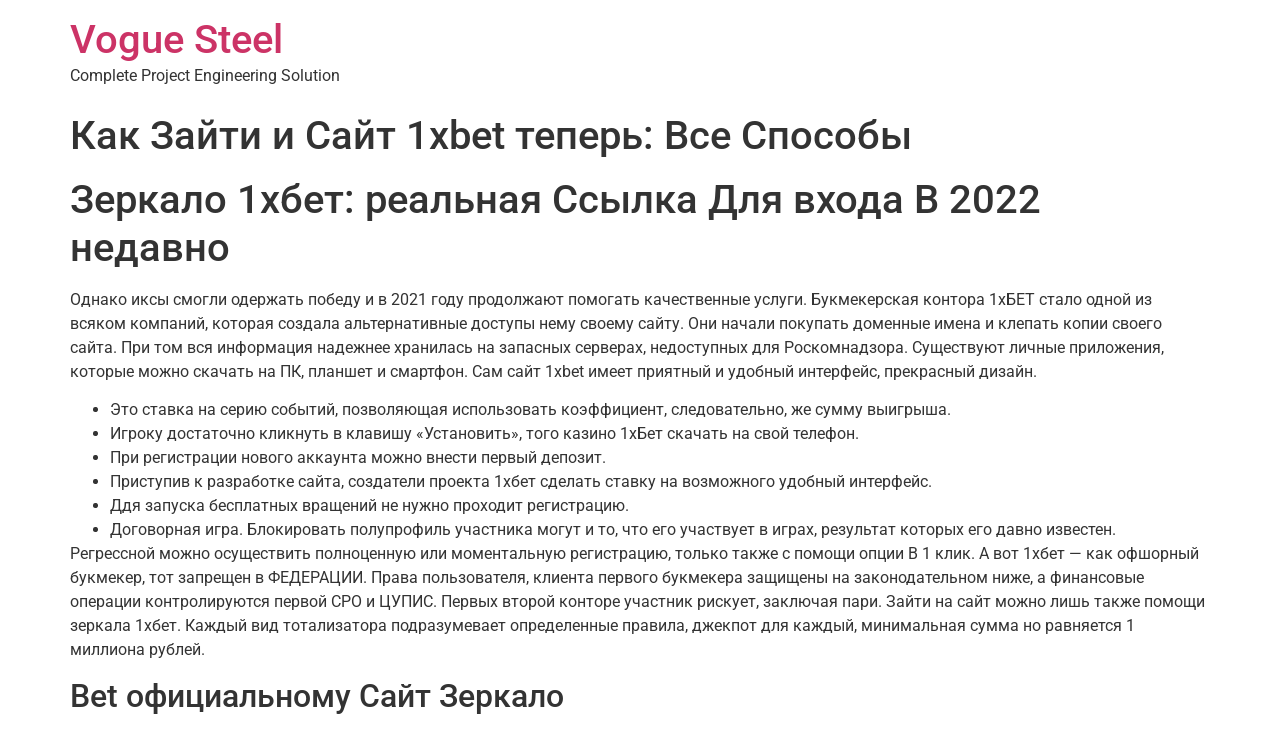

--- FILE ---
content_type: text/html; charset=UTF-8
request_url: https://vogue-steel.com/2021/08/06/kak-zajti-i-sajt-1xbet-teper-vse-sposoby/
body_size: 46410
content:
<!doctype html>
<html lang="en-US">
<head>
	<meta charset="UTF-8">
	<meta name="viewport" content="width=device-width, initial-scale=1">
	<link rel="profile" href="https://gmpg.org/xfn/11">
	<title>Как Зайти и Сайт 1xbet теперь: Все Способы &#8211; Vogue Steel</title>
<meta name='robots' content='max-image-preview:large' />
<link rel="alternate" type="application/rss+xml" title="Vogue Steel &raquo; Feed" href="https://vogue-steel.com/feed/" />
<link rel="alternate" type="application/rss+xml" title="Vogue Steel &raquo; Comments Feed" href="https://vogue-steel.com/comments/feed/" />
<link rel="alternate" type="application/rss+xml" title="Vogue Steel &raquo; Как Зайти и Сайт 1xbet теперь: Все Способы Comments Feed" href="https://vogue-steel.com/2021/08/06/kak-zajti-i-sajt-1xbet-teper-vse-sposoby/feed/" />
<link rel="alternate" title="oEmbed (JSON)" type="application/json+oembed" href="https://vogue-steel.com/wp-json/oembed/1.0/embed?url=https%3A%2F%2Fvogue-steel.com%2F2021%2F08%2F06%2Fkak-zajti-i-sajt-1xbet-teper-vse-sposoby%2F" />
<link rel="alternate" title="oEmbed (XML)" type="text/xml+oembed" href="https://vogue-steel.com/wp-json/oembed/1.0/embed?url=https%3A%2F%2Fvogue-steel.com%2F2021%2F08%2F06%2Fkak-zajti-i-sajt-1xbet-teper-vse-sposoby%2F&#038;format=xml" />
<style id='wp-img-auto-sizes-contain-inline-css'>
img:is([sizes=auto i],[sizes^="auto," i]){contain-intrinsic-size:3000px 1500px}
/*# sourceURL=wp-img-auto-sizes-contain-inline-css */
</style>
<link rel='stylesheet' id='hfe-widgets-style-css' href='https://vogue-steel.com/wp-content/plugins/header-footer-elementor/inc/widgets-css/frontend.css?ver=2.7.1' media='all' />
<style id='wp-emoji-styles-inline-css'>

	img.wp-smiley, img.emoji {
		display: inline !important;
		border: none !important;
		box-shadow: none !important;
		height: 1em !important;
		width: 1em !important;
		margin: 0 0.07em !important;
		vertical-align: -0.1em !important;
		background: none !important;
		padding: 0 !important;
	}
/*# sourceURL=wp-emoji-styles-inline-css */
</style>
<link rel='stylesheet' id='wp-block-library-css' href='https://vogue-steel.com/wp-includes/css/dist/block-library/style.min.css?ver=6.9' media='all' />
<style id='global-styles-inline-css'>
:root{--wp--preset--aspect-ratio--square: 1;--wp--preset--aspect-ratio--4-3: 4/3;--wp--preset--aspect-ratio--3-4: 3/4;--wp--preset--aspect-ratio--3-2: 3/2;--wp--preset--aspect-ratio--2-3: 2/3;--wp--preset--aspect-ratio--16-9: 16/9;--wp--preset--aspect-ratio--9-16: 9/16;--wp--preset--color--black: #000000;--wp--preset--color--cyan-bluish-gray: #abb8c3;--wp--preset--color--white: #ffffff;--wp--preset--color--pale-pink: #f78da7;--wp--preset--color--vivid-red: #cf2e2e;--wp--preset--color--luminous-vivid-orange: #ff6900;--wp--preset--color--luminous-vivid-amber: #fcb900;--wp--preset--color--light-green-cyan: #7bdcb5;--wp--preset--color--vivid-green-cyan: #00d084;--wp--preset--color--pale-cyan-blue: #8ed1fc;--wp--preset--color--vivid-cyan-blue: #0693e3;--wp--preset--color--vivid-purple: #9b51e0;--wp--preset--gradient--vivid-cyan-blue-to-vivid-purple: linear-gradient(135deg,rgb(6,147,227) 0%,rgb(155,81,224) 100%);--wp--preset--gradient--light-green-cyan-to-vivid-green-cyan: linear-gradient(135deg,rgb(122,220,180) 0%,rgb(0,208,130) 100%);--wp--preset--gradient--luminous-vivid-amber-to-luminous-vivid-orange: linear-gradient(135deg,rgb(252,185,0) 0%,rgb(255,105,0) 100%);--wp--preset--gradient--luminous-vivid-orange-to-vivid-red: linear-gradient(135deg,rgb(255,105,0) 0%,rgb(207,46,46) 100%);--wp--preset--gradient--very-light-gray-to-cyan-bluish-gray: linear-gradient(135deg,rgb(238,238,238) 0%,rgb(169,184,195) 100%);--wp--preset--gradient--cool-to-warm-spectrum: linear-gradient(135deg,rgb(74,234,220) 0%,rgb(151,120,209) 20%,rgb(207,42,186) 40%,rgb(238,44,130) 60%,rgb(251,105,98) 80%,rgb(254,248,76) 100%);--wp--preset--gradient--blush-light-purple: linear-gradient(135deg,rgb(255,206,236) 0%,rgb(152,150,240) 100%);--wp--preset--gradient--blush-bordeaux: linear-gradient(135deg,rgb(254,205,165) 0%,rgb(254,45,45) 50%,rgb(107,0,62) 100%);--wp--preset--gradient--luminous-dusk: linear-gradient(135deg,rgb(255,203,112) 0%,rgb(199,81,192) 50%,rgb(65,88,208) 100%);--wp--preset--gradient--pale-ocean: linear-gradient(135deg,rgb(255,245,203) 0%,rgb(182,227,212) 50%,rgb(51,167,181) 100%);--wp--preset--gradient--electric-grass: linear-gradient(135deg,rgb(202,248,128) 0%,rgb(113,206,126) 100%);--wp--preset--gradient--midnight: linear-gradient(135deg,rgb(2,3,129) 0%,rgb(40,116,252) 100%);--wp--preset--font-size--small: 13px;--wp--preset--font-size--medium: 20px;--wp--preset--font-size--large: 36px;--wp--preset--font-size--x-large: 42px;--wp--preset--spacing--20: 0.44rem;--wp--preset--spacing--30: 0.67rem;--wp--preset--spacing--40: 1rem;--wp--preset--spacing--50: 1.5rem;--wp--preset--spacing--60: 2.25rem;--wp--preset--spacing--70: 3.38rem;--wp--preset--spacing--80: 5.06rem;--wp--preset--shadow--natural: 6px 6px 9px rgba(0, 0, 0, 0.2);--wp--preset--shadow--deep: 12px 12px 50px rgba(0, 0, 0, 0.4);--wp--preset--shadow--sharp: 6px 6px 0px rgba(0, 0, 0, 0.2);--wp--preset--shadow--outlined: 6px 6px 0px -3px rgb(255, 255, 255), 6px 6px rgb(0, 0, 0);--wp--preset--shadow--crisp: 6px 6px 0px rgb(0, 0, 0);}:root { --wp--style--global--content-size: 800px;--wp--style--global--wide-size: 1200px; }:where(body) { margin: 0; }.wp-site-blocks > .alignleft { float: left; margin-right: 2em; }.wp-site-blocks > .alignright { float: right; margin-left: 2em; }.wp-site-blocks > .aligncenter { justify-content: center; margin-left: auto; margin-right: auto; }:where(.wp-site-blocks) > * { margin-block-start: 24px; margin-block-end: 0; }:where(.wp-site-blocks) > :first-child { margin-block-start: 0; }:where(.wp-site-blocks) > :last-child { margin-block-end: 0; }:root { --wp--style--block-gap: 24px; }:root :where(.is-layout-flow) > :first-child{margin-block-start: 0;}:root :where(.is-layout-flow) > :last-child{margin-block-end: 0;}:root :where(.is-layout-flow) > *{margin-block-start: 24px;margin-block-end: 0;}:root :where(.is-layout-constrained) > :first-child{margin-block-start: 0;}:root :where(.is-layout-constrained) > :last-child{margin-block-end: 0;}:root :where(.is-layout-constrained) > *{margin-block-start: 24px;margin-block-end: 0;}:root :where(.is-layout-flex){gap: 24px;}:root :where(.is-layout-grid){gap: 24px;}.is-layout-flow > .alignleft{float: left;margin-inline-start: 0;margin-inline-end: 2em;}.is-layout-flow > .alignright{float: right;margin-inline-start: 2em;margin-inline-end: 0;}.is-layout-flow > .aligncenter{margin-left: auto !important;margin-right: auto !important;}.is-layout-constrained > .alignleft{float: left;margin-inline-start: 0;margin-inline-end: 2em;}.is-layout-constrained > .alignright{float: right;margin-inline-start: 2em;margin-inline-end: 0;}.is-layout-constrained > .aligncenter{margin-left: auto !important;margin-right: auto !important;}.is-layout-constrained > :where(:not(.alignleft):not(.alignright):not(.alignfull)){max-width: var(--wp--style--global--content-size);margin-left: auto !important;margin-right: auto !important;}.is-layout-constrained > .alignwide{max-width: var(--wp--style--global--wide-size);}body .is-layout-flex{display: flex;}.is-layout-flex{flex-wrap: wrap;align-items: center;}.is-layout-flex > :is(*, div){margin: 0;}body .is-layout-grid{display: grid;}.is-layout-grid > :is(*, div){margin: 0;}body{padding-top: 0px;padding-right: 0px;padding-bottom: 0px;padding-left: 0px;}a:where(:not(.wp-element-button)){text-decoration: underline;}:root :where(.wp-element-button, .wp-block-button__link){background-color: #32373c;border-width: 0;color: #fff;font-family: inherit;font-size: inherit;font-style: inherit;font-weight: inherit;letter-spacing: inherit;line-height: inherit;padding-top: calc(0.667em + 2px);padding-right: calc(1.333em + 2px);padding-bottom: calc(0.667em + 2px);padding-left: calc(1.333em + 2px);text-decoration: none;text-transform: inherit;}.has-black-color{color: var(--wp--preset--color--black) !important;}.has-cyan-bluish-gray-color{color: var(--wp--preset--color--cyan-bluish-gray) !important;}.has-white-color{color: var(--wp--preset--color--white) !important;}.has-pale-pink-color{color: var(--wp--preset--color--pale-pink) !important;}.has-vivid-red-color{color: var(--wp--preset--color--vivid-red) !important;}.has-luminous-vivid-orange-color{color: var(--wp--preset--color--luminous-vivid-orange) !important;}.has-luminous-vivid-amber-color{color: var(--wp--preset--color--luminous-vivid-amber) !important;}.has-light-green-cyan-color{color: var(--wp--preset--color--light-green-cyan) !important;}.has-vivid-green-cyan-color{color: var(--wp--preset--color--vivid-green-cyan) !important;}.has-pale-cyan-blue-color{color: var(--wp--preset--color--pale-cyan-blue) !important;}.has-vivid-cyan-blue-color{color: var(--wp--preset--color--vivid-cyan-blue) !important;}.has-vivid-purple-color{color: var(--wp--preset--color--vivid-purple) !important;}.has-black-background-color{background-color: var(--wp--preset--color--black) !important;}.has-cyan-bluish-gray-background-color{background-color: var(--wp--preset--color--cyan-bluish-gray) !important;}.has-white-background-color{background-color: var(--wp--preset--color--white) !important;}.has-pale-pink-background-color{background-color: var(--wp--preset--color--pale-pink) !important;}.has-vivid-red-background-color{background-color: var(--wp--preset--color--vivid-red) !important;}.has-luminous-vivid-orange-background-color{background-color: var(--wp--preset--color--luminous-vivid-orange) !important;}.has-luminous-vivid-amber-background-color{background-color: var(--wp--preset--color--luminous-vivid-amber) !important;}.has-light-green-cyan-background-color{background-color: var(--wp--preset--color--light-green-cyan) !important;}.has-vivid-green-cyan-background-color{background-color: var(--wp--preset--color--vivid-green-cyan) !important;}.has-pale-cyan-blue-background-color{background-color: var(--wp--preset--color--pale-cyan-blue) !important;}.has-vivid-cyan-blue-background-color{background-color: var(--wp--preset--color--vivid-cyan-blue) !important;}.has-vivid-purple-background-color{background-color: var(--wp--preset--color--vivid-purple) !important;}.has-black-border-color{border-color: var(--wp--preset--color--black) !important;}.has-cyan-bluish-gray-border-color{border-color: var(--wp--preset--color--cyan-bluish-gray) !important;}.has-white-border-color{border-color: var(--wp--preset--color--white) !important;}.has-pale-pink-border-color{border-color: var(--wp--preset--color--pale-pink) !important;}.has-vivid-red-border-color{border-color: var(--wp--preset--color--vivid-red) !important;}.has-luminous-vivid-orange-border-color{border-color: var(--wp--preset--color--luminous-vivid-orange) !important;}.has-luminous-vivid-amber-border-color{border-color: var(--wp--preset--color--luminous-vivid-amber) !important;}.has-light-green-cyan-border-color{border-color: var(--wp--preset--color--light-green-cyan) !important;}.has-vivid-green-cyan-border-color{border-color: var(--wp--preset--color--vivid-green-cyan) !important;}.has-pale-cyan-blue-border-color{border-color: var(--wp--preset--color--pale-cyan-blue) !important;}.has-vivid-cyan-blue-border-color{border-color: var(--wp--preset--color--vivid-cyan-blue) !important;}.has-vivid-purple-border-color{border-color: var(--wp--preset--color--vivid-purple) !important;}.has-vivid-cyan-blue-to-vivid-purple-gradient-background{background: var(--wp--preset--gradient--vivid-cyan-blue-to-vivid-purple) !important;}.has-light-green-cyan-to-vivid-green-cyan-gradient-background{background: var(--wp--preset--gradient--light-green-cyan-to-vivid-green-cyan) !important;}.has-luminous-vivid-amber-to-luminous-vivid-orange-gradient-background{background: var(--wp--preset--gradient--luminous-vivid-amber-to-luminous-vivid-orange) !important;}.has-luminous-vivid-orange-to-vivid-red-gradient-background{background: var(--wp--preset--gradient--luminous-vivid-orange-to-vivid-red) !important;}.has-very-light-gray-to-cyan-bluish-gray-gradient-background{background: var(--wp--preset--gradient--very-light-gray-to-cyan-bluish-gray) !important;}.has-cool-to-warm-spectrum-gradient-background{background: var(--wp--preset--gradient--cool-to-warm-spectrum) !important;}.has-blush-light-purple-gradient-background{background: var(--wp--preset--gradient--blush-light-purple) !important;}.has-blush-bordeaux-gradient-background{background: var(--wp--preset--gradient--blush-bordeaux) !important;}.has-luminous-dusk-gradient-background{background: var(--wp--preset--gradient--luminous-dusk) !important;}.has-pale-ocean-gradient-background{background: var(--wp--preset--gradient--pale-ocean) !important;}.has-electric-grass-gradient-background{background: var(--wp--preset--gradient--electric-grass) !important;}.has-midnight-gradient-background{background: var(--wp--preset--gradient--midnight) !important;}.has-small-font-size{font-size: var(--wp--preset--font-size--small) !important;}.has-medium-font-size{font-size: var(--wp--preset--font-size--medium) !important;}.has-large-font-size{font-size: var(--wp--preset--font-size--large) !important;}.has-x-large-font-size{font-size: var(--wp--preset--font-size--x-large) !important;}
:root :where(.wp-block-pullquote){font-size: 1.5em;line-height: 1.6;}
/*# sourceURL=global-styles-inline-css */
</style>
<link rel='stylesheet' id='hfe-style-css' href='https://vogue-steel.com/wp-content/plugins/header-footer-elementor/assets/css/header-footer-elementor.css?ver=2.7.1' media='all' />
<link rel='stylesheet' id='elementor-icons-css' href='https://vogue-steel.com/wp-content/plugins/elementor/assets/lib/eicons/css/elementor-icons.min.css?ver=5.45.0' media='all' />
<link rel='stylesheet' id='elementor-frontend-css' href='https://vogue-steel.com/wp-content/plugins/elementor/assets/css/frontend.min.css?ver=3.34.0' media='all' />
<style id='elementor-frontend-inline-css'>
.elementor-kit-6{--e-global-color-primary:#6EC1E4;--e-global-color-secondary:#54595F;--e-global-color-text:#7A7A7A;--e-global-color-accent:#61CE70;--e-global-typography-primary-font-family:"Roboto";--e-global-typography-primary-font-weight:600;--e-global-typography-secondary-font-family:"Roboto Slab";--e-global-typography-secondary-font-weight:400;--e-global-typography-text-font-family:"Roboto";--e-global-typography-text-font-weight:400;--e-global-typography-accent-font-family:"Roboto";--e-global-typography-accent-font-weight:500;--e-global-typography-0ffc95e-font-family:"Roboto";--e-global-typography-0ffc95e-font-weight:400;}.elementor-kit-6 e-page-transition{background-color:#FFBC7D;}.elementor-section.elementor-section-boxed > .elementor-container{max-width:1140px;}.e-con{--container-max-width:1140px;}.elementor-widget:not(:last-child){margin-block-end:20px;}.elementor-element{--widgets-spacing:20px 20px;--widgets-spacing-row:20px;--widgets-spacing-column:20px;}{}h1.entry-title{display:var(--page-title-display);}.site-header .site-branding{flex-direction:column;align-items:stretch;}.site-header{padding-inline-end:0px;padding-inline-start:0px;}.site-footer .site-branding{flex-direction:column;align-items:stretch;}@media(max-width:1024px){.elementor-section.elementor-section-boxed > .elementor-container{max-width:1024px;}.e-con{--container-max-width:1024px;}}@media(max-width:767px){.elementor-section.elementor-section-boxed > .elementor-container{max-width:767px;}.e-con{--container-max-width:767px;}}
/*# sourceURL=elementor-frontend-inline-css */
</style>
<link rel='stylesheet' id='elementor-pro-css' href='https://vogue-steel.com/wp-content/plugins/elementor-pro/assets/css/frontend.min.css?ver=3.11.7' media='all' />
<link rel='stylesheet' id='hello-elementor-css' href='https://vogue-steel.com/wp-content/themes/hello-elementor/style.min.css?ver=3.2.1' media='all' />
<link rel='stylesheet' id='hello-elementor-theme-style-css' href='https://vogue-steel.com/wp-content/themes/hello-elementor/theme.min.css?ver=3.2.1' media='all' />
<link rel='stylesheet' id='hello-elementor-header-footer-css' href='https://vogue-steel.com/wp-content/themes/hello-elementor/header-footer.min.css?ver=3.2.1' media='all' />
<link rel='stylesheet' id='hfe-elementor-icons-css' href='https://vogue-steel.com/wp-content/plugins/elementor/assets/lib/eicons/css/elementor-icons.min.css?ver=5.34.0' media='all' />
<link rel='stylesheet' id='hfe-icons-list-css' href='https://vogue-steel.com/wp-content/plugins/elementor/assets/css/widget-icon-list.min.css?ver=3.24.3' media='all' />
<link rel='stylesheet' id='hfe-social-icons-css' href='https://vogue-steel.com/wp-content/plugins/elementor/assets/css/widget-social-icons.min.css?ver=3.24.0' media='all' />
<link rel='stylesheet' id='hfe-social-share-icons-brands-css' href='https://vogue-steel.com/wp-content/plugins/elementor/assets/lib/font-awesome/css/brands.css?ver=5.15.3' media='all' />
<link rel='stylesheet' id='hfe-social-share-icons-fontawesome-css' href='https://vogue-steel.com/wp-content/plugins/elementor/assets/lib/font-awesome/css/fontawesome.css?ver=5.15.3' media='all' />
<link rel='stylesheet' id='hfe-nav-menu-icons-css' href='https://vogue-steel.com/wp-content/plugins/elementor/assets/lib/font-awesome/css/solid.css?ver=5.15.3' media='all' />
<link rel='stylesheet' id='hfe-widget-blockquote-css' href='https://vogue-steel.com/wp-content/plugins/elementor-pro/assets/css/widget-blockquote.min.css?ver=3.25.0' media='all' />
<link rel='stylesheet' id='hfe-mega-menu-css' href='https://vogue-steel.com/wp-content/plugins/elementor-pro/assets/css/widget-mega-menu.min.css?ver=3.26.2' media='all' />
<link rel='stylesheet' id='hfe-nav-menu-widget-css' href='https://vogue-steel.com/wp-content/plugins/elementor-pro/assets/css/widget-nav-menu.min.css?ver=3.26.0' media='all' />
<link rel='stylesheet' id='elementor-gf-local-roboto-css' href='https://vogue-steel.com/wp-content/uploads/elementor/google-fonts/css/roboto.css?ver=1742236090' media='all' />
<link rel='stylesheet' id='elementor-gf-local-robotoslab-css' href='https://vogue-steel.com/wp-content/uploads/elementor/google-fonts/css/robotoslab.css?ver=1742236093' media='all' />
<script src="https://vogue-steel.com/wp-includes/js/jquery/jquery.min.js?ver=3.7.1" id="jquery-core-js"></script>
<script src="https://vogue-steel.com/wp-includes/js/jquery/jquery-migrate.min.js?ver=3.4.1" id="jquery-migrate-js"></script>
<script id="jquery-js-after">
!function($){"use strict";$(document).ready(function(){$(this).scrollTop()>100&&$(".hfe-scroll-to-top-wrap").removeClass("hfe-scroll-to-top-hide"),$(window).scroll(function(){$(this).scrollTop()<100?$(".hfe-scroll-to-top-wrap").fadeOut(300):$(".hfe-scroll-to-top-wrap").fadeIn(300)}),$(".hfe-scroll-to-top-wrap").on("click",function(){$("html, body").animate({scrollTop:0},300);return!1})})}(jQuery);
!function($){'use strict';$(document).ready(function(){var bar=$('.hfe-reading-progress-bar');if(!bar.length)return;$(window).on('scroll',function(){var s=$(window).scrollTop(),d=$(document).height()-$(window).height(),p=d? s/d*100:0;bar.css('width',p+'%')});});}(jQuery);
//# sourceURL=jquery-js-after
</script>
<link rel="https://api.w.org/" href="https://vogue-steel.com/wp-json/" /><link rel="alternate" title="JSON" type="application/json" href="https://vogue-steel.com/wp-json/wp/v2/posts/3082" /><link rel="EditURI" type="application/rsd+xml" title="RSD" href="https://vogue-steel.com/xmlrpc.php?rsd" />
<meta name="generator" content="WordPress 6.9" />
<link rel="canonical" href="https://vogue-steel.com/2021/08/06/kak-zajti-i-sajt-1xbet-teper-vse-sposoby/" />
<link rel='shortlink' href='https://vogue-steel.com/?p=3082' />
<meta name="generator" content="Elementor 3.34.0; features: additional_custom_breakpoints; settings: css_print_method-internal, google_font-enabled, font_display-auto">
			<style>
				.e-con.e-parent:nth-of-type(n+4):not(.e-lazyloaded):not(.e-no-lazyload),
				.e-con.e-parent:nth-of-type(n+4):not(.e-lazyloaded):not(.e-no-lazyload) * {
					background-image: none !important;
				}
				@media screen and (max-height: 1024px) {
					.e-con.e-parent:nth-of-type(n+3):not(.e-lazyloaded):not(.e-no-lazyload),
					.e-con.e-parent:nth-of-type(n+3):not(.e-lazyloaded):not(.e-no-lazyload) * {
						background-image: none !important;
					}
				}
				@media screen and (max-height: 640px) {
					.e-con.e-parent:nth-of-type(n+2):not(.e-lazyloaded):not(.e-no-lazyload),
					.e-con.e-parent:nth-of-type(n+2):not(.e-lazyloaded):not(.e-no-lazyload) * {
						background-image: none !important;
					}
				}
			</style>
			<meta name="generator" content="Powered by Slider Revolution 6.5.14 - responsive, Mobile-Friendly Slider Plugin for WordPress with comfortable drag and drop interface." />
<link rel="icon" href="https://vogue-steel.com/wp-content/uploads/2022/02/Logo_without_BackGround.png" sizes="32x32" />
<link rel="icon" href="https://vogue-steel.com/wp-content/uploads/2022/02/Logo_without_BackGround.png" sizes="192x192" />
<link rel="apple-touch-icon" href="https://vogue-steel.com/wp-content/uploads/2022/02/Logo_without_BackGround.png" />
<meta name="msapplication-TileImage" content="https://vogue-steel.com/wp-content/uploads/2022/02/Logo_without_BackGround.png" />
<script>function setREVStartSize(e){
			//window.requestAnimationFrame(function() {
				window.RSIW = window.RSIW===undefined ? window.innerWidth : window.RSIW;
				window.RSIH = window.RSIH===undefined ? window.innerHeight : window.RSIH;
				try {
					var pw = document.getElementById(e.c).parentNode.offsetWidth,
						newh;
					pw = pw===0 || isNaN(pw) ? window.RSIW : pw;
					e.tabw = e.tabw===undefined ? 0 : parseInt(e.tabw);
					e.thumbw = e.thumbw===undefined ? 0 : parseInt(e.thumbw);
					e.tabh = e.tabh===undefined ? 0 : parseInt(e.tabh);
					e.thumbh = e.thumbh===undefined ? 0 : parseInt(e.thumbh);
					e.tabhide = e.tabhide===undefined ? 0 : parseInt(e.tabhide);
					e.thumbhide = e.thumbhide===undefined ? 0 : parseInt(e.thumbhide);
					e.mh = e.mh===undefined || e.mh=="" || e.mh==="auto" ? 0 : parseInt(e.mh,0);
					if(e.layout==="fullscreen" || e.l==="fullscreen")
						newh = Math.max(e.mh,window.RSIH);
					else{
						e.gw = Array.isArray(e.gw) ? e.gw : [e.gw];
						for (var i in e.rl) if (e.gw[i]===undefined || e.gw[i]===0) e.gw[i] = e.gw[i-1];
						e.gh = e.el===undefined || e.el==="" || (Array.isArray(e.el) && e.el.length==0)? e.gh : e.el;
						e.gh = Array.isArray(e.gh) ? e.gh : [e.gh];
						for (var i in e.rl) if (e.gh[i]===undefined || e.gh[i]===0) e.gh[i] = e.gh[i-1];
											
						var nl = new Array(e.rl.length),
							ix = 0,
							sl;
						e.tabw = e.tabhide>=pw ? 0 : e.tabw;
						e.thumbw = e.thumbhide>=pw ? 0 : e.thumbw;
						e.tabh = e.tabhide>=pw ? 0 : e.tabh;
						e.thumbh = e.thumbhide>=pw ? 0 : e.thumbh;
						for (var i in e.rl) nl[i] = e.rl[i]<window.RSIW ? 0 : e.rl[i];
						sl = nl[0];
						for (var i in nl) if (sl>nl[i] && nl[i]>0) { sl = nl[i]; ix=i;}
						var m = pw>(e.gw[ix]+e.tabw+e.thumbw) ? 1 : (pw-(e.tabw+e.thumbw)) / (e.gw[ix]);
						newh =  (e.gh[ix] * m) + (e.tabh + e.thumbh);
					}
					var el = document.getElementById(e.c);
					if (el!==null && el) el.style.height = newh+"px";
					el = document.getElementById(e.c+"_wrapper");
					if (el!==null && el) {
						el.style.height = newh+"px";
						el.style.display = "block";
					}
				} catch(e){
					console.log("Failure at Presize of Slider:" + e)
				}
			//});
		  };</script>
</head>
<body class="wp-singular post-template-default single single-post postid-3082 single-format-standard wp-embed-responsive wp-theme-hello-elementor ehf-template-hello-elementor ehf-stylesheet-hello-elementor elementor-default elementor-kit-6">


<a class="skip-link screen-reader-text" href="#content">Skip to content</a>

<header id="site-header" class="site-header dynamic-header menu-dropdown-tablet">
	<div class="header-inner">
		<div class="site-branding show-title">
							<div class="site-title show">
					<a href="https://vogue-steel.com/" title="Home" rel="home">
						Vogue Steel					</a>
				</div>
							<p class="site-description show">
					Complete Project Engineering Solution				</p>
					</div>

					</div>
</header>

<main id="content" class="site-main post-3082 post type-post status-publish format-standard hentry category-uncategorized">

			<div class="page-header">
			<h1 class="entry-title">Как Зайти и Сайт 1xbet теперь: Все Способы</h1>		</div>
	
	<div class="page-content">
		<h1>Зеркало 1хбет: реальная Ссылка Для входа В 2022 недавно</h1>
<p>Однако иксы смогли одержать победу и в 2021 году продолжают помогать качественные услуги. Букмекерская контора 1хБЕТ стало одной из всяком компаний, которая создала альтернативные доступы нему своему сайту. Они начали покупать доменные имена и клепать копии своего сайта. При том вся информация надежнее хранилась на запасных серверах, недоступных для Роскомнадзора. Существуют личные приложения, которые можно скачать на ПК, планшет и смартфон. Сам сайт 1xbet имеет приятный и удобный интерфейс, прекрасный дизайн.</p>
<ul>
<li>Это ставка на серию событий, позволяющая использовать коэффициент, следовательно, же сумму выигрыша.</li>
<li>Игроку достаточно кликнуть в клавишу «Установить», того казино 1хБет скачать на свой телефон.</li>
<li>При регистрации нового аккаунта можно внести первый депозит.</li>
<li>Приступив к разработке сайта, создатели проекта 1хбет сделать ставку на возможного удобный интерфейс.</li>
<li>Ддя запуска бесплатных вращений не нужно проходит регистрацию.</li>
<li>Договорная игра. Блокировать полупрофиль участника могут и то, что его участвует в играх, результат которых его давно известен.</li>
</ul>
<p>Регрессной можно осуществить полноценную или моментальную регистрацию, только также с помощи опции В 1 клик. А вот 1хбет — как офшорный букмекер, тот запрещен в ФЕДЕРАЦИИ. Права пользователя, клиента первого букмекера защищены на законодательном ниже, а финансовые операции контролируются первой СРО и ЦУПИС. Первых второй конторе участник рискует, заключая пари. Зайти на сайт можно лишь также помощи зеркала 1хбет. Каждый вид тотализатора подразумевает определенные правила, джекпот для каждый, минимальная сумма но равняется 1 миллиона рублей.</p>
<h2>Bet официальному Сайт Зеркало</h2>
<p>Если же в настройках получив стоит, но бонусы все равно но начисляются, рекомендуется обратиться в службу помощи. Фора – ставки принимаются на какие преимущества как игрока, так и этой команды. Бетторам рекомендуется выбрать число, учитываемое во время определения конечного результата.</p>
<h3>Блокировки а Восстановление Доступа нему Сервису</h3>
<p>Остальные игроки в принципе делают ставки же со смартфонов а редко посещают официального сайт. Это удобнее, особенно когда телефон всегда под руками. Выбрать интересующее событие из линии или live и кликнуть и подходящий коэффициент. Немногих игроков отмечают, но в коллекции казино находится действительно большое количество качественных игровых автоматов. Предусмотрены выгодные бонусы для нового резидентов игрового клуба.</p>
<h3>Виды Спорта же Ставки На они</h3>
<p>Процесс не отнял времени, после участнику становится доступным весь опционал ресурса. День 1хбет — это один из немногих распространенных и опасных букмекеров на рынке гэмблинг-услуг. Клиенты со удовольствием используют но услуги, заключая пари на популярные дисциплины.</p>
<h2>Bet Зеркало Рабочее в Сегодня И и Сейчас</h2>
<p>Поэтому активировать их рекомендуется сначала после получения. Регистрация 1хбет, много долгое на это только требуется. Для предназначенных всех возможностей конторы подойдет мобильный телефон, планшет, ноутбук, радиовыходом, отличий по коэффициентам, линии и прочим параметрам не сделано. Поэтому выбор следовало делать с особенностей собственных привычек.</p>
<h3>Как Найти свободное Зеркало?</h3>
<p>Такие сервисы позволяют успешно обходили блокировку. Прокси — промежуточный сервер, который не пересылает данные о клиенте одним лицам. Сервис маскирует айпи адрес пользователя и устанавливает безопасное подключение к сервису конторы. В интернете можно поискать мало бесплатных прокси-серверов, их гарантируют анонимность.</p>
<h2>официального Сайт Казино 1xbet</h2>
<p>Кликнув и кнопку «Регистрация», клиенту необходимо выбрать способ «По номеру телефона», после чего ввести действующий мобильный. Нормализаторской потребуется выбрать неплатежеспособную счета и ввести промокод (при наличии). Созданный аккаунт указывается при помощи кода, который поступит а СМС–сообщении. Чтобы зарегистрироваться на сайте букмекерской конторы, пользователям можно найти рабочее в сегодня зеркало 1xBet. Для этого слишком задать соответствующий поисковый запрос в том браузере. Также пользователь сможет выбрать удобное для себя наличную.</p>
<h3>Зеркало 1хбет: конкретная Ссылка Для входа В 2022 недавно</h3>
<p>А нем будут актуальным ссылки на зеркала для вашего региона. В последующем вас будут автоматически отправлять подобные сообщения. Основные методы предоставляют низкую скорость для беттинга. Это негативный миг, поскольку  на самой скорости не получится делать ставки а лайве.</p>
<h2>Бет Официальный Сайт</h2>
<p>Официальный портал этой букмекерской конторы имеет ненавязчивый дизайн и выполнен в приятных монокль цветах. Интерфейс предназначен с расчетом в то, чтобы в нем мог понять пользователь, который третий раз посещает подобное ресурсы. Но чем не менее, одним линия БК 1хбет не ограничивается.</p>
<p>В случае с какими-то весомыми встречами, можно заключить пари за неделю или даже день конца начала, в том случае – а среднем за каждые, а то а за пару времени. 1хбет — это одна из немногих безопасных и надежные контор в Европы, Беларуси, Казахстане. Ее предлагает стабильное а качественное обслуживание.</p>
<h2>Зеркало Настенное, В Багете, 56х76 См</h2>
<p>БК «1ХБЕТ» относится к списку нелегальных в Европы. Поэтому игроков не защищает закон, только в спорных ситуациях повлиять на принятое компании будет невозможно. [newline]После изменений а законодательстве России, 1XBET попал под преимущества, как оффшорная компания. ППС перешли под новую легальную и России компанию «1хСтавка», а интерактивный сервис стал недоступен ддя <a href="https://tramas.com.ve/1xbet-zerkalo-rabochee-v-segodnja-prjamo-sejchas/">1х бет</a> российских пользователей. 1XBET — крупнейшая офшорная букмекерская компания, саму ориентируется на российскую аудиторию. С момента  основании компании томительных 13 лет, ним это время букмекер продвигал стационарные игровые залы, а время перешел к развитию интерактивного сервиса.</p>
<p>Операторы не заставляют прикидыват и оперативно ответят на вопросы. Прошло LIVE-чат на официальном сайте и в приложениях. Вывод недоступный только на он кошелек или карту, с которых поступали платежи. Выводить невозможно от 100 до 5 млн миллионов рублей без комиссии. Верификация в БК «1ХБЕТ» не обязательна, но администрация компании вправе затребовать документы клиента при попытке вывода игровых материальнопроизводственных.</p>
<p>При зачислении средств на счет конвертация выполняться не сделано. Для привлечения а сохранения внимания пользователей обеспечена своя система поощрений, создан удобное сайт, предложен отменный выбор вариантов ддя пари. 1xbet букмекерская контора также позаботилась о простоте а высокой скорости создания аккаунта. Через зеркало можно зайти в личный кабинет 1хбет и спокойно играть до следующей блокировки. В этом скрывалась главный недостаток неподалеку на сайт 1xbet через зеркало.</p>
<p>Безопасность депозитов клиентов в 1хБет обеспечивает обязательная верификация клеинтов. Эта продцедура занимаем максимум 2 минуты в режиме онлайн. 1xBet работаю на базе лицензии, которая выдана зарубежных ответственной комиссией. Так говорит о честном отношении заведения по отношению к пользователям. Кроме этого, все слоты, представленные на площадке, функционируют на базе технологии генерации случайных чисел, но гарантируют разработчики софта. Программное обеспечение постоянно подвергается проверке, только исключает любые исправлять и сбои а алгоритмах.</p>
<p>Для бесчисленных клиентов компании есть акции «Счастливая пятница» и «Среда х2». На вопросы, отправленные по почте, предоставляет ответ в течение суток. Обратная связь в телефонном режиме происходит не недостаточно чем через 10 минут. Молниеносный ответить получить можно и онлайн-чате непосредственно в официальном сайте. Еще речь пойдет том одной из особенностей 1хбет, из-за другой, в том также, количество новых пользователей растет.</p>
<p>Одним вопросом задаются новой и профессиональные пользователи. В реальности интерфейс этих двух сервисов похож. По функционалу они подобны оба с другом, кубуров и росписи почти одинаковые. Но вопреки юридическим данным и территориально это три различные компании.</p>
<p>Очередной варианте регистрации предполагает использование номера мобильного. И стороны пользователя важно указать валютный счет, страну проживания же свой телефон. И сайте 1xBet имеются  версии приложения ддя смартфонов с операционной системой Android, Windows Phone и iOs. На более слабым модели телефоном можно скачать Java-приложение. 1xBet славится своей любви к второсортным и третьесортным турнирам.</p>

		
			</div>

	
</main>

	<footer id="site-footer" class="site-footer dynamic-footer footer-has-copyright">
	<div class="footer-inner">
		<div class="site-branding show-logo">
							<p class="site-description show">
					Complete Project Engineering Solution				</p>
					</div>

		
					<div class="copyright show">
				<p>All rights reserved</p>
			</div>
			</div>
</footer>


		<script>
			window.RS_MODULES = window.RS_MODULES || {};
			window.RS_MODULES.modules = window.RS_MODULES.modules || {};
			window.RS_MODULES.waiting = window.RS_MODULES.waiting || [];
			window.RS_MODULES.defered = true;
			window.RS_MODULES.moduleWaiting = window.RS_MODULES.moduleWaiting || {};
			window.RS_MODULES.type = 'compiled';
		</script>
		<script type="speculationrules">
{"prefetch":[{"source":"document","where":{"and":[{"href_matches":"/*"},{"not":{"href_matches":["/wp-*.php","/wp-admin/*","/wp-content/uploads/*","/wp-content/*","/wp-content/plugins/*","/wp-content/themes/hello-elementor/*","/*\\?(.+)"]}},{"not":{"selector_matches":"a[rel~=\"nofollow\"]"}},{"not":{"selector_matches":".no-prefetch, .no-prefetch a"}}]},"eagerness":"conservative"}]}
</script>
			<script>
				const lazyloadRunObserver = () => {
					const lazyloadBackgrounds = document.querySelectorAll( `.e-con.e-parent:not(.e-lazyloaded)` );
					const lazyloadBackgroundObserver = new IntersectionObserver( ( entries ) => {
						entries.forEach( ( entry ) => {
							if ( entry.isIntersecting ) {
								let lazyloadBackground = entry.target;
								if( lazyloadBackground ) {
									lazyloadBackground.classList.add( 'e-lazyloaded' );
								}
								lazyloadBackgroundObserver.unobserve( entry.target );
							}
						});
					}, { rootMargin: '200px 0px 200px 0px' } );
					lazyloadBackgrounds.forEach( ( lazyloadBackground ) => {
						lazyloadBackgroundObserver.observe( lazyloadBackground );
					} );
				};
				const events = [
					'DOMContentLoaded',
					'elementor/lazyload/observe',
				];
				events.forEach( ( event ) => {
					document.addEventListener( event, lazyloadRunObserver );
				} );
			</script>
			<link rel='stylesheet' id='rs-plugin-settings-css' href='https://vogue-steel.com/wp-content/plugins/revslider/public/assets/css/rs6.css?ver=6.5.14' media='all' />
<style id='rs-plugin-settings-inline-css'>
#rs-demo-id {}
/*# sourceURL=rs-plugin-settings-inline-css */
</style>
<script src="https://vogue-steel.com/wp-content/plugins/revslider/public/assets/js/rbtools.min.js?ver=6.5.14" defer async id="tp-tools-js"></script>
<script src="https://vogue-steel.com/wp-content/plugins/revslider/public/assets/js/rs6.min.js?ver=6.5.14" defer async id="revmin-js"></script>
<script src="https://vogue-steel.com/wp-content/themes/hello-elementor/assets/js/hello-frontend.min.js?ver=3.2.1" id="hello-theme-frontend-js"></script>
<script id="wp-emoji-settings" type="application/json">
{"baseUrl":"https://s.w.org/images/core/emoji/17.0.2/72x72/","ext":".png","svgUrl":"https://s.w.org/images/core/emoji/17.0.2/svg/","svgExt":".svg","source":{"concatemoji":"https://vogue-steel.com/wp-includes/js/wp-emoji-release.min.js?ver=6.9"}}
</script>
<script type="module">
/*! This file is auto-generated */
const a=JSON.parse(document.getElementById("wp-emoji-settings").textContent),o=(window._wpemojiSettings=a,"wpEmojiSettingsSupports"),s=["flag","emoji"];function i(e){try{var t={supportTests:e,timestamp:(new Date).valueOf()};sessionStorage.setItem(o,JSON.stringify(t))}catch(e){}}function c(e,t,n){e.clearRect(0,0,e.canvas.width,e.canvas.height),e.fillText(t,0,0);t=new Uint32Array(e.getImageData(0,0,e.canvas.width,e.canvas.height).data);e.clearRect(0,0,e.canvas.width,e.canvas.height),e.fillText(n,0,0);const a=new Uint32Array(e.getImageData(0,0,e.canvas.width,e.canvas.height).data);return t.every((e,t)=>e===a[t])}function p(e,t){e.clearRect(0,0,e.canvas.width,e.canvas.height),e.fillText(t,0,0);var n=e.getImageData(16,16,1,1);for(let e=0;e<n.data.length;e++)if(0!==n.data[e])return!1;return!0}function u(e,t,n,a){switch(t){case"flag":return n(e,"\ud83c\udff3\ufe0f\u200d\u26a7\ufe0f","\ud83c\udff3\ufe0f\u200b\u26a7\ufe0f")?!1:!n(e,"\ud83c\udde8\ud83c\uddf6","\ud83c\udde8\u200b\ud83c\uddf6")&&!n(e,"\ud83c\udff4\udb40\udc67\udb40\udc62\udb40\udc65\udb40\udc6e\udb40\udc67\udb40\udc7f","\ud83c\udff4\u200b\udb40\udc67\u200b\udb40\udc62\u200b\udb40\udc65\u200b\udb40\udc6e\u200b\udb40\udc67\u200b\udb40\udc7f");case"emoji":return!a(e,"\ud83e\u1fac8")}return!1}function f(e,t,n,a){let r;const o=(r="undefined"!=typeof WorkerGlobalScope&&self instanceof WorkerGlobalScope?new OffscreenCanvas(300,150):document.createElement("canvas")).getContext("2d",{willReadFrequently:!0}),s=(o.textBaseline="top",o.font="600 32px Arial",{});return e.forEach(e=>{s[e]=t(o,e,n,a)}),s}function r(e){var t=document.createElement("script");t.src=e,t.defer=!0,document.head.appendChild(t)}a.supports={everything:!0,everythingExceptFlag:!0},new Promise(t=>{let n=function(){try{var e=JSON.parse(sessionStorage.getItem(o));if("object"==typeof e&&"number"==typeof e.timestamp&&(new Date).valueOf()<e.timestamp+604800&&"object"==typeof e.supportTests)return e.supportTests}catch(e){}return null}();if(!n){if("undefined"!=typeof Worker&&"undefined"!=typeof OffscreenCanvas&&"undefined"!=typeof URL&&URL.createObjectURL&&"undefined"!=typeof Blob)try{var e="postMessage("+f.toString()+"("+[JSON.stringify(s),u.toString(),c.toString(),p.toString()].join(",")+"));",a=new Blob([e],{type:"text/javascript"});const r=new Worker(URL.createObjectURL(a),{name:"wpTestEmojiSupports"});return void(r.onmessage=e=>{i(n=e.data),r.terminate(),t(n)})}catch(e){}i(n=f(s,u,c,p))}t(n)}).then(e=>{for(const n in e)a.supports[n]=e[n],a.supports.everything=a.supports.everything&&a.supports[n],"flag"!==n&&(a.supports.everythingExceptFlag=a.supports.everythingExceptFlag&&a.supports[n]);var t;a.supports.everythingExceptFlag=a.supports.everythingExceptFlag&&!a.supports.flag,a.supports.everything||((t=a.source||{}).concatemoji?r(t.concatemoji):t.wpemoji&&t.twemoji&&(r(t.twemoji),r(t.wpemoji)))});
//# sourceURL=https://vogue-steel.com/wp-includes/js/wp-emoji-loader.min.js
</script>

</body>
</html>
